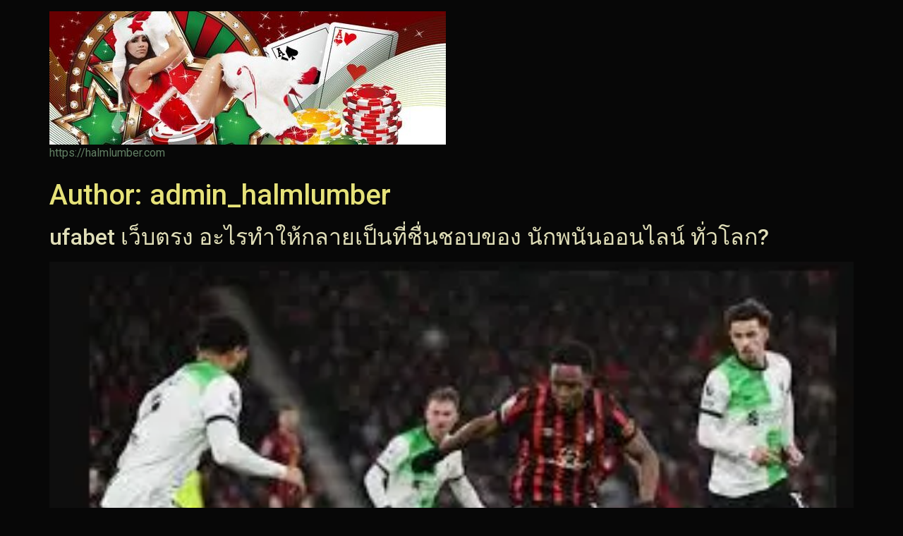

--- FILE ---
content_type: text/html; charset=UTF-8
request_url: https://halmlumber.com/author/admin_halmlumber/
body_size: 7891
content:
<!doctype html>
<html lang="th">
<head>
	<meta charset="UTF-8">
	<meta name="viewport" content="width=device-width, initial-scale=1">
	<link rel="profile" href="https://gmpg.org/xfn/11">
	<meta name='robots' content='index, follow, max-image-preview:large, max-snippet:-1, max-video-preview:-1' />

	<!-- This site is optimized with the Yoast SEO plugin v21.8.1 - https://yoast.com/wordpress/plugins/seo/ -->
	<title>admin_halmlumber, Author at halmlumber.com</title>
	<link rel="canonical" href="https://halmlumber.com/author/admin_halmlumber/" />
	<link rel="next" href="https://halmlumber.com/author/admin_halmlumber/page/2/" />
	<meta property="og:locale" content="th_TH" />
	<meta property="og:type" content="profile" />
	<meta property="og:title" content="admin_halmlumber, Author at halmlumber.com" />
	<meta property="og:url" content="https://halmlumber.com/author/admin_halmlumber/" />
	<meta property="og:site_name" content="halmlumber.com" />
	<meta property="og:image" content="https://secure.gravatar.com/avatar/1b861d586df6ee40361e6d9001afe43e?s=500&d=mm&r=g" />
	<meta name="twitter:card" content="summary_large_image" />
	<script type="application/ld+json" class="yoast-schema-graph">{"@context":"https://schema.org","@graph":[{"@type":"ProfilePage","@id":"https://halmlumber.com/author/admin_halmlumber/","url":"https://halmlumber.com/author/admin_halmlumber/","name":"admin_halmlumber, Author at halmlumber.com","isPartOf":{"@id":"https://halmlumber.com/#website"},"primaryImageOfPage":{"@id":"https://halmlumber.com/author/admin_halmlumber/#primaryimage"},"image":{"@id":"https://halmlumber.com/author/admin_halmlumber/#primaryimage"},"thumbnailUrl":"https://halmlumber.com/wp-content/uploads/2024/01/ufabet-เว็บตรง-1.webp","breadcrumb":{"@id":"https://halmlumber.com/author/admin_halmlumber/#breadcrumb"},"inLanguage":"th","potentialAction":[{"@type":"ReadAction","target":["https://halmlumber.com/author/admin_halmlumber/"]}]},{"@type":"ImageObject","inLanguage":"th","@id":"https://halmlumber.com/author/admin_halmlumber/#primaryimage","url":"https://halmlumber.com/wp-content/uploads/2024/01/ufabet-เว็บตรง-1.webp","contentUrl":"https://halmlumber.com/wp-content/uploads/2024/01/ufabet-เว็บตรง-1.webp","width":322,"height":218,"caption":"ufabet เว็บตรง"},{"@type":"BreadcrumbList","@id":"https://halmlumber.com/author/admin_halmlumber/#breadcrumb","itemListElement":[{"@type":"ListItem","position":1,"name":"Home","item":"https://halmlumber.com/"},{"@type":"ListItem","position":2,"name":"Archives for admin_halmlumber"}]},{"@type":"WebSite","@id":"https://halmlumber.com/#website","url":"https://halmlumber.com/","name":"halmlumber.com","description":"https://halmlumber.com","publisher":{"@id":"https://halmlumber.com/#organization"},"potentialAction":[{"@type":"SearchAction","target":{"@type":"EntryPoint","urlTemplate":"https://halmlumber.com/?s={search_term_string}"},"query-input":"required name=search_term_string"}],"inLanguage":"th"},{"@type":"Organization","@id":"https://halmlumber.com/#organization","name":"halmlumber.com","url":"https://halmlumber.com/","logo":{"@type":"ImageObject","inLanguage":"th","@id":"https://halmlumber.com/#/schema/logo/image/","url":"https://halmlumber.com/wp-content/uploads/2023/01/cropped-a58c8fb474dd3e68e943e4828cc09abe.jpg","contentUrl":"https://halmlumber.com/wp-content/uploads/2023/01/cropped-a58c8fb474dd3e68e943e4828cc09abe.jpg","width":562,"height":189,"caption":"halmlumber.com"},"image":{"@id":"https://halmlumber.com/#/schema/logo/image/"}},{"@type":"Person","@id":"https://halmlumber.com/#/schema/person/7c3b45d6fd713aa400cae015573a582b","name":"admin_halmlumber","image":{"@type":"ImageObject","inLanguage":"th","@id":"https://halmlumber.com/#/schema/person/image/","url":"https://secure.gravatar.com/avatar/1b861d586df6ee40361e6d9001afe43e?s=96&d=mm&r=g","contentUrl":"https://secure.gravatar.com/avatar/1b861d586df6ee40361e6d9001afe43e?s=96&d=mm&r=g","caption":"admin_halmlumber"},"mainEntityOfPage":{"@id":"https://halmlumber.com/author/admin_halmlumber/"}}]}</script>
	<!-- / Yoast SEO plugin. -->


<link rel="alternate" type="application/rss+xml" title="halmlumber.com &raquo; ฟีด" href="https://halmlumber.com/feed/" />
<link rel="alternate" type="application/rss+xml" title="halmlumber.com &raquo; เรื่องโดย admin_halmlumber ฟีด" href="https://halmlumber.com/author/admin_halmlumber/feed/" />
<script>
window._wpemojiSettings = {"baseUrl":"https:\/\/s.w.org\/images\/core\/emoji\/14.0.0\/72x72\/","ext":".png","svgUrl":"https:\/\/s.w.org\/images\/core\/emoji\/14.0.0\/svg\/","svgExt":".svg","source":{"concatemoji":"https:\/\/halmlumber.com\/wp-includes\/js\/wp-emoji-release.min.js?ver=6.2.8"}};
/*! This file is auto-generated */
!function(e,a,t){var n,r,o,i=a.createElement("canvas"),p=i.getContext&&i.getContext("2d");function s(e,t){p.clearRect(0,0,i.width,i.height),p.fillText(e,0,0);e=i.toDataURL();return p.clearRect(0,0,i.width,i.height),p.fillText(t,0,0),e===i.toDataURL()}function c(e){var t=a.createElement("script");t.src=e,t.defer=t.type="text/javascript",a.getElementsByTagName("head")[0].appendChild(t)}for(o=Array("flag","emoji"),t.supports={everything:!0,everythingExceptFlag:!0},r=0;r<o.length;r++)t.supports[o[r]]=function(e){if(p&&p.fillText)switch(p.textBaseline="top",p.font="600 32px Arial",e){case"flag":return s("\ud83c\udff3\ufe0f\u200d\u26a7\ufe0f","\ud83c\udff3\ufe0f\u200b\u26a7\ufe0f")?!1:!s("\ud83c\uddfa\ud83c\uddf3","\ud83c\uddfa\u200b\ud83c\uddf3")&&!s("\ud83c\udff4\udb40\udc67\udb40\udc62\udb40\udc65\udb40\udc6e\udb40\udc67\udb40\udc7f","\ud83c\udff4\u200b\udb40\udc67\u200b\udb40\udc62\u200b\udb40\udc65\u200b\udb40\udc6e\u200b\udb40\udc67\u200b\udb40\udc7f");case"emoji":return!s("\ud83e\udef1\ud83c\udffb\u200d\ud83e\udef2\ud83c\udfff","\ud83e\udef1\ud83c\udffb\u200b\ud83e\udef2\ud83c\udfff")}return!1}(o[r]),t.supports.everything=t.supports.everything&&t.supports[o[r]],"flag"!==o[r]&&(t.supports.everythingExceptFlag=t.supports.everythingExceptFlag&&t.supports[o[r]]);t.supports.everythingExceptFlag=t.supports.everythingExceptFlag&&!t.supports.flag,t.DOMReady=!1,t.readyCallback=function(){t.DOMReady=!0},t.supports.everything||(n=function(){t.readyCallback()},a.addEventListener?(a.addEventListener("DOMContentLoaded",n,!1),e.addEventListener("load",n,!1)):(e.attachEvent("onload",n),a.attachEvent("onreadystatechange",function(){"complete"===a.readyState&&t.readyCallback()})),(e=t.source||{}).concatemoji?c(e.concatemoji):e.wpemoji&&e.twemoji&&(c(e.twemoji),c(e.wpemoji)))}(window,document,window._wpemojiSettings);
</script>
<style>
img.wp-smiley,
img.emoji {
	display: inline !important;
	border: none !important;
	box-shadow: none !important;
	height: 1em !important;
	width: 1em !important;
	margin: 0 0.07em !important;
	vertical-align: -0.1em !important;
	background: none !important;
	padding: 0 !important;
}
</style>
	<link rel='stylesheet' id='wp-block-library-css' href='https://halmlumber.com/wp-includes/css/dist/block-library/style.min.css?ver=6.2.8' media='all' />
<style id='global-styles-inline-css'>
body{--wp--preset--color--black: #000000;--wp--preset--color--cyan-bluish-gray: #abb8c3;--wp--preset--color--white: #ffffff;--wp--preset--color--pale-pink: #f78da7;--wp--preset--color--vivid-red: #cf2e2e;--wp--preset--color--luminous-vivid-orange: #ff6900;--wp--preset--color--luminous-vivid-amber: #fcb900;--wp--preset--color--light-green-cyan: #7bdcb5;--wp--preset--color--vivid-green-cyan: #00d084;--wp--preset--color--pale-cyan-blue: #8ed1fc;--wp--preset--color--vivid-cyan-blue: #0693e3;--wp--preset--color--vivid-purple: #9b51e0;--wp--preset--gradient--vivid-cyan-blue-to-vivid-purple: linear-gradient(135deg,rgba(6,147,227,1) 0%,rgb(155,81,224) 100%);--wp--preset--gradient--light-green-cyan-to-vivid-green-cyan: linear-gradient(135deg,rgb(122,220,180) 0%,rgb(0,208,130) 100%);--wp--preset--gradient--luminous-vivid-amber-to-luminous-vivid-orange: linear-gradient(135deg,rgba(252,185,0,1) 0%,rgba(255,105,0,1) 100%);--wp--preset--gradient--luminous-vivid-orange-to-vivid-red: linear-gradient(135deg,rgba(255,105,0,1) 0%,rgb(207,46,46) 100%);--wp--preset--gradient--very-light-gray-to-cyan-bluish-gray: linear-gradient(135deg,rgb(238,238,238) 0%,rgb(169,184,195) 100%);--wp--preset--gradient--cool-to-warm-spectrum: linear-gradient(135deg,rgb(74,234,220) 0%,rgb(151,120,209) 20%,rgb(207,42,186) 40%,rgb(238,44,130) 60%,rgb(251,105,98) 80%,rgb(254,248,76) 100%);--wp--preset--gradient--blush-light-purple: linear-gradient(135deg,rgb(255,206,236) 0%,rgb(152,150,240) 100%);--wp--preset--gradient--blush-bordeaux: linear-gradient(135deg,rgb(254,205,165) 0%,rgb(254,45,45) 50%,rgb(107,0,62) 100%);--wp--preset--gradient--luminous-dusk: linear-gradient(135deg,rgb(255,203,112) 0%,rgb(199,81,192) 50%,rgb(65,88,208) 100%);--wp--preset--gradient--pale-ocean: linear-gradient(135deg,rgb(255,245,203) 0%,rgb(182,227,212) 50%,rgb(51,167,181) 100%);--wp--preset--gradient--electric-grass: linear-gradient(135deg,rgb(202,248,128) 0%,rgb(113,206,126) 100%);--wp--preset--gradient--midnight: linear-gradient(135deg,rgb(2,3,129) 0%,rgb(40,116,252) 100%);--wp--preset--duotone--dark-grayscale: url('#wp-duotone-dark-grayscale');--wp--preset--duotone--grayscale: url('#wp-duotone-grayscale');--wp--preset--duotone--purple-yellow: url('#wp-duotone-purple-yellow');--wp--preset--duotone--blue-red: url('#wp-duotone-blue-red');--wp--preset--duotone--midnight: url('#wp-duotone-midnight');--wp--preset--duotone--magenta-yellow: url('#wp-duotone-magenta-yellow');--wp--preset--duotone--purple-green: url('#wp-duotone-purple-green');--wp--preset--duotone--blue-orange: url('#wp-duotone-blue-orange');--wp--preset--font-size--small: 13px;--wp--preset--font-size--medium: 20px;--wp--preset--font-size--large: 36px;--wp--preset--font-size--x-large: 42px;--wp--preset--spacing--20: 0.44rem;--wp--preset--spacing--30: 0.67rem;--wp--preset--spacing--40: 1rem;--wp--preset--spacing--50: 1.5rem;--wp--preset--spacing--60: 2.25rem;--wp--preset--spacing--70: 3.38rem;--wp--preset--spacing--80: 5.06rem;--wp--preset--shadow--natural: 6px 6px 9px rgba(0, 0, 0, 0.2);--wp--preset--shadow--deep: 12px 12px 50px rgba(0, 0, 0, 0.4);--wp--preset--shadow--sharp: 6px 6px 0px rgba(0, 0, 0, 0.2);--wp--preset--shadow--outlined: 6px 6px 0px -3px rgba(255, 255, 255, 1), 6px 6px rgba(0, 0, 0, 1);--wp--preset--shadow--crisp: 6px 6px 0px rgba(0, 0, 0, 1);}body { margin: 0;--wp--style--global--content-size: 800px;--wp--style--global--wide-size: 1200px; }.wp-site-blocks > .alignleft { float: left; margin-right: 2em; }.wp-site-blocks > .alignright { float: right; margin-left: 2em; }.wp-site-blocks > .aligncenter { justify-content: center; margin-left: auto; margin-right: auto; }.wp-site-blocks > * { margin-block-start: 0; margin-block-end: 0; }.wp-site-blocks > * + * { margin-block-start: 24px; }body { --wp--style--block-gap: 24px; }body .is-layout-flow > *{margin-block-start: 0;margin-block-end: 0;}body .is-layout-flow > * + *{margin-block-start: 24px;margin-block-end: 0;}body .is-layout-constrained > *{margin-block-start: 0;margin-block-end: 0;}body .is-layout-constrained > * + *{margin-block-start: 24px;margin-block-end: 0;}body .is-layout-flex{gap: 24px;}body .is-layout-flow > .alignleft{float: left;margin-inline-start: 0;margin-inline-end: 2em;}body .is-layout-flow > .alignright{float: right;margin-inline-start: 2em;margin-inline-end: 0;}body .is-layout-flow > .aligncenter{margin-left: auto !important;margin-right: auto !important;}body .is-layout-constrained > .alignleft{float: left;margin-inline-start: 0;margin-inline-end: 2em;}body .is-layout-constrained > .alignright{float: right;margin-inline-start: 2em;margin-inline-end: 0;}body .is-layout-constrained > .aligncenter{margin-left: auto !important;margin-right: auto !important;}body .is-layout-constrained > :where(:not(.alignleft):not(.alignright):not(.alignfull)){max-width: var(--wp--style--global--content-size);margin-left: auto !important;margin-right: auto !important;}body .is-layout-constrained > .alignwide{max-width: var(--wp--style--global--wide-size);}body .is-layout-flex{display: flex;}body .is-layout-flex{flex-wrap: wrap;align-items: center;}body .is-layout-flex > *{margin: 0;}body{padding-top: 0px;padding-right: 0px;padding-bottom: 0px;padding-left: 0px;}a:where(:not(.wp-element-button)){text-decoration: underline;}.wp-element-button, .wp-block-button__link{background-color: #32373c;border-width: 0;color: #fff;font-family: inherit;font-size: inherit;line-height: inherit;padding: calc(0.667em + 2px) calc(1.333em + 2px);text-decoration: none;}.has-black-color{color: var(--wp--preset--color--black) !important;}.has-cyan-bluish-gray-color{color: var(--wp--preset--color--cyan-bluish-gray) !important;}.has-white-color{color: var(--wp--preset--color--white) !important;}.has-pale-pink-color{color: var(--wp--preset--color--pale-pink) !important;}.has-vivid-red-color{color: var(--wp--preset--color--vivid-red) !important;}.has-luminous-vivid-orange-color{color: var(--wp--preset--color--luminous-vivid-orange) !important;}.has-luminous-vivid-amber-color{color: var(--wp--preset--color--luminous-vivid-amber) !important;}.has-light-green-cyan-color{color: var(--wp--preset--color--light-green-cyan) !important;}.has-vivid-green-cyan-color{color: var(--wp--preset--color--vivid-green-cyan) !important;}.has-pale-cyan-blue-color{color: var(--wp--preset--color--pale-cyan-blue) !important;}.has-vivid-cyan-blue-color{color: var(--wp--preset--color--vivid-cyan-blue) !important;}.has-vivid-purple-color{color: var(--wp--preset--color--vivid-purple) !important;}.has-black-background-color{background-color: var(--wp--preset--color--black) !important;}.has-cyan-bluish-gray-background-color{background-color: var(--wp--preset--color--cyan-bluish-gray) !important;}.has-white-background-color{background-color: var(--wp--preset--color--white) !important;}.has-pale-pink-background-color{background-color: var(--wp--preset--color--pale-pink) !important;}.has-vivid-red-background-color{background-color: var(--wp--preset--color--vivid-red) !important;}.has-luminous-vivid-orange-background-color{background-color: var(--wp--preset--color--luminous-vivid-orange) !important;}.has-luminous-vivid-amber-background-color{background-color: var(--wp--preset--color--luminous-vivid-amber) !important;}.has-light-green-cyan-background-color{background-color: var(--wp--preset--color--light-green-cyan) !important;}.has-vivid-green-cyan-background-color{background-color: var(--wp--preset--color--vivid-green-cyan) !important;}.has-pale-cyan-blue-background-color{background-color: var(--wp--preset--color--pale-cyan-blue) !important;}.has-vivid-cyan-blue-background-color{background-color: var(--wp--preset--color--vivid-cyan-blue) !important;}.has-vivid-purple-background-color{background-color: var(--wp--preset--color--vivid-purple) !important;}.has-black-border-color{border-color: var(--wp--preset--color--black) !important;}.has-cyan-bluish-gray-border-color{border-color: var(--wp--preset--color--cyan-bluish-gray) !important;}.has-white-border-color{border-color: var(--wp--preset--color--white) !important;}.has-pale-pink-border-color{border-color: var(--wp--preset--color--pale-pink) !important;}.has-vivid-red-border-color{border-color: var(--wp--preset--color--vivid-red) !important;}.has-luminous-vivid-orange-border-color{border-color: var(--wp--preset--color--luminous-vivid-orange) !important;}.has-luminous-vivid-amber-border-color{border-color: var(--wp--preset--color--luminous-vivid-amber) !important;}.has-light-green-cyan-border-color{border-color: var(--wp--preset--color--light-green-cyan) !important;}.has-vivid-green-cyan-border-color{border-color: var(--wp--preset--color--vivid-green-cyan) !important;}.has-pale-cyan-blue-border-color{border-color: var(--wp--preset--color--pale-cyan-blue) !important;}.has-vivid-cyan-blue-border-color{border-color: var(--wp--preset--color--vivid-cyan-blue) !important;}.has-vivid-purple-border-color{border-color: var(--wp--preset--color--vivid-purple) !important;}.has-vivid-cyan-blue-to-vivid-purple-gradient-background{background: var(--wp--preset--gradient--vivid-cyan-blue-to-vivid-purple) !important;}.has-light-green-cyan-to-vivid-green-cyan-gradient-background{background: var(--wp--preset--gradient--light-green-cyan-to-vivid-green-cyan) !important;}.has-luminous-vivid-amber-to-luminous-vivid-orange-gradient-background{background: var(--wp--preset--gradient--luminous-vivid-amber-to-luminous-vivid-orange) !important;}.has-luminous-vivid-orange-to-vivid-red-gradient-background{background: var(--wp--preset--gradient--luminous-vivid-orange-to-vivid-red) !important;}.has-very-light-gray-to-cyan-bluish-gray-gradient-background{background: var(--wp--preset--gradient--very-light-gray-to-cyan-bluish-gray) !important;}.has-cool-to-warm-spectrum-gradient-background{background: var(--wp--preset--gradient--cool-to-warm-spectrum) !important;}.has-blush-light-purple-gradient-background{background: var(--wp--preset--gradient--blush-light-purple) !important;}.has-blush-bordeaux-gradient-background{background: var(--wp--preset--gradient--blush-bordeaux) !important;}.has-luminous-dusk-gradient-background{background: var(--wp--preset--gradient--luminous-dusk) !important;}.has-pale-ocean-gradient-background{background: var(--wp--preset--gradient--pale-ocean) !important;}.has-electric-grass-gradient-background{background: var(--wp--preset--gradient--electric-grass) !important;}.has-midnight-gradient-background{background: var(--wp--preset--gradient--midnight) !important;}.has-small-font-size{font-size: var(--wp--preset--font-size--small) !important;}.has-medium-font-size{font-size: var(--wp--preset--font-size--medium) !important;}.has-large-font-size{font-size: var(--wp--preset--font-size--large) !important;}.has-x-large-font-size{font-size: var(--wp--preset--font-size--x-large) !important;}
.wp-block-navigation a:where(:not(.wp-element-button)){color: inherit;}
.wp-block-pullquote{font-size: 1.5em;line-height: 1.6;}
</style>
<link rel='stylesheet' id='hello-elementor-css' href='https://halmlumber.com/wp-content/themes/hello-elementor/assets/css/reset.css?ver=3.4.5' media='all' />
<link rel='stylesheet' id='hello-elementor-theme-style-css' href='https://halmlumber.com/wp-content/themes/hello-elementor/assets/css/theme.css?ver=3.4.5' media='all' />
<link rel='stylesheet' id='hello-elementor-header-footer-css' href='https://halmlumber.com/wp-content/themes/hello-elementor/assets/css/header-footer.css?ver=3.4.5' media='all' />
<link rel='stylesheet' id='elementor-frontend-css' href='https://halmlumber.com/wp-content/plugins/elementor/assets/css/frontend-lite.min.css?ver=3.23.4' media='all' />
<link rel='stylesheet' id='elementor-post-5-css' href='https://halmlumber.com/wp-content/uploads/elementor/css/post-5.css?ver=1722857316' media='all' />
<link rel='stylesheet' id='google-fonts-1-css' href='https://fonts.googleapis.com/css?family=Roboto%3A100%2C100italic%2C200%2C200italic%2C300%2C300italic%2C400%2C400italic%2C500%2C500italic%2C600%2C600italic%2C700%2C700italic%2C800%2C800italic%2C900%2C900italic%7CRoboto+Slab%3A100%2C100italic%2C200%2C200italic%2C300%2C300italic%2C400%2C400italic%2C500%2C500italic%2C600%2C600italic%2C700%2C700italic%2C800%2C800italic%2C900%2C900italic&#038;display=swap&#038;ver=6.2.8' media='all' />
<link rel="preconnect" href="https://fonts.gstatic.com/" crossorigin><link rel="https://api.w.org/" href="https://halmlumber.com/wp-json/" /><link rel="alternate" type="application/json" href="https://halmlumber.com/wp-json/wp/v2/users/3" /><link rel="EditURI" type="application/rsd+xml" title="RSD" href="https://halmlumber.com/xmlrpc.php?rsd" />
<link rel="wlwmanifest" type="application/wlwmanifest+xml" href="https://halmlumber.com/wp-includes/wlwmanifest.xml" />
<meta name="generator" content="WordPress 6.2.8" />
<meta name="generator" content="Elementor 3.23.4; features: e_optimized_css_loading, additional_custom_breakpoints, e_lazyload; settings: css_print_method-external, google_font-enabled, font_display-swap">
			<style>
				.e-con.e-parent:nth-of-type(n+4):not(.e-lazyloaded):not(.e-no-lazyload),
				.e-con.e-parent:nth-of-type(n+4):not(.e-lazyloaded):not(.e-no-lazyload) * {
					background-image: none !important;
				}
				@media screen and (max-height: 1024px) {
					.e-con.e-parent:nth-of-type(n+3):not(.e-lazyloaded):not(.e-no-lazyload),
					.e-con.e-parent:nth-of-type(n+3):not(.e-lazyloaded):not(.e-no-lazyload) * {
						background-image: none !important;
					}
				}
				@media screen and (max-height: 640px) {
					.e-con.e-parent:nth-of-type(n+2):not(.e-lazyloaded):not(.e-no-lazyload),
					.e-con.e-parent:nth-of-type(n+2):not(.e-lazyloaded):not(.e-no-lazyload) * {
						background-image: none !important;
					}
				}
			</style>
			<link rel="icon" href="https://halmlumber.com/wp-content/uploads/2023/01/cropped-UFABET-32x32.png" sizes="32x32" />
<link rel="icon" href="https://halmlumber.com/wp-content/uploads/2023/01/cropped-UFABET-192x192.png" sizes="192x192" />
<link rel="apple-touch-icon" href="https://halmlumber.com/wp-content/uploads/2023/01/cropped-UFABET-180x180.png" />
<meta name="msapplication-TileImage" content="https://halmlumber.com/wp-content/uploads/2023/01/cropped-UFABET-270x270.png" />
</head>
<body data-rsssl=1 class="archive author author-admin_halmlumber author-3 wp-custom-logo wp-embed-responsive hello-elementor-default elementor-default elementor-kit-5">

<svg xmlns="http://www.w3.org/2000/svg" viewBox="0 0 0 0" width="0" height="0" focusable="false" role="none" style="visibility: hidden; position: absolute; left: -9999px; overflow: hidden;" ><defs><filter id="wp-duotone-dark-grayscale"><feColorMatrix color-interpolation-filters="sRGB" type="matrix" values=" .299 .587 .114 0 0 .299 .587 .114 0 0 .299 .587 .114 0 0 .299 .587 .114 0 0 " /><feComponentTransfer color-interpolation-filters="sRGB" ><feFuncR type="table" tableValues="0 0.49803921568627" /><feFuncG type="table" tableValues="0 0.49803921568627" /><feFuncB type="table" tableValues="0 0.49803921568627" /><feFuncA type="table" tableValues="1 1" /></feComponentTransfer><feComposite in2="SourceGraphic" operator="in" /></filter></defs></svg><svg xmlns="http://www.w3.org/2000/svg" viewBox="0 0 0 0" width="0" height="0" focusable="false" role="none" style="visibility: hidden; position: absolute; left: -9999px; overflow: hidden;" ><defs><filter id="wp-duotone-grayscale"><feColorMatrix color-interpolation-filters="sRGB" type="matrix" values=" .299 .587 .114 0 0 .299 .587 .114 0 0 .299 .587 .114 0 0 .299 .587 .114 0 0 " /><feComponentTransfer color-interpolation-filters="sRGB" ><feFuncR type="table" tableValues="0 1" /><feFuncG type="table" tableValues="0 1" /><feFuncB type="table" tableValues="0 1" /><feFuncA type="table" tableValues="1 1" /></feComponentTransfer><feComposite in2="SourceGraphic" operator="in" /></filter></defs></svg><svg xmlns="http://www.w3.org/2000/svg" viewBox="0 0 0 0" width="0" height="0" focusable="false" role="none" style="visibility: hidden; position: absolute; left: -9999px; overflow: hidden;" ><defs><filter id="wp-duotone-purple-yellow"><feColorMatrix color-interpolation-filters="sRGB" type="matrix" values=" .299 .587 .114 0 0 .299 .587 .114 0 0 .299 .587 .114 0 0 .299 .587 .114 0 0 " /><feComponentTransfer color-interpolation-filters="sRGB" ><feFuncR type="table" tableValues="0.54901960784314 0.98823529411765" /><feFuncG type="table" tableValues="0 1" /><feFuncB type="table" tableValues="0.71764705882353 0.25490196078431" /><feFuncA type="table" tableValues="1 1" /></feComponentTransfer><feComposite in2="SourceGraphic" operator="in" /></filter></defs></svg><svg xmlns="http://www.w3.org/2000/svg" viewBox="0 0 0 0" width="0" height="0" focusable="false" role="none" style="visibility: hidden; position: absolute; left: -9999px; overflow: hidden;" ><defs><filter id="wp-duotone-blue-red"><feColorMatrix color-interpolation-filters="sRGB" type="matrix" values=" .299 .587 .114 0 0 .299 .587 .114 0 0 .299 .587 .114 0 0 .299 .587 .114 0 0 " /><feComponentTransfer color-interpolation-filters="sRGB" ><feFuncR type="table" tableValues="0 1" /><feFuncG type="table" tableValues="0 0.27843137254902" /><feFuncB type="table" tableValues="0.5921568627451 0.27843137254902" /><feFuncA type="table" tableValues="1 1" /></feComponentTransfer><feComposite in2="SourceGraphic" operator="in" /></filter></defs></svg><svg xmlns="http://www.w3.org/2000/svg" viewBox="0 0 0 0" width="0" height="0" focusable="false" role="none" style="visibility: hidden; position: absolute; left: -9999px; overflow: hidden;" ><defs><filter id="wp-duotone-midnight"><feColorMatrix color-interpolation-filters="sRGB" type="matrix" values=" .299 .587 .114 0 0 .299 .587 .114 0 0 .299 .587 .114 0 0 .299 .587 .114 0 0 " /><feComponentTransfer color-interpolation-filters="sRGB" ><feFuncR type="table" tableValues="0 0" /><feFuncG type="table" tableValues="0 0.64705882352941" /><feFuncB type="table" tableValues="0 1" /><feFuncA type="table" tableValues="1 1" /></feComponentTransfer><feComposite in2="SourceGraphic" operator="in" /></filter></defs></svg><svg xmlns="http://www.w3.org/2000/svg" viewBox="0 0 0 0" width="0" height="0" focusable="false" role="none" style="visibility: hidden; position: absolute; left: -9999px; overflow: hidden;" ><defs><filter id="wp-duotone-magenta-yellow"><feColorMatrix color-interpolation-filters="sRGB" type="matrix" values=" .299 .587 .114 0 0 .299 .587 .114 0 0 .299 .587 .114 0 0 .299 .587 .114 0 0 " /><feComponentTransfer color-interpolation-filters="sRGB" ><feFuncR type="table" tableValues="0.78039215686275 1" /><feFuncG type="table" tableValues="0 0.94901960784314" /><feFuncB type="table" tableValues="0.35294117647059 0.47058823529412" /><feFuncA type="table" tableValues="1 1" /></feComponentTransfer><feComposite in2="SourceGraphic" operator="in" /></filter></defs></svg><svg xmlns="http://www.w3.org/2000/svg" viewBox="0 0 0 0" width="0" height="0" focusable="false" role="none" style="visibility: hidden; position: absolute; left: -9999px; overflow: hidden;" ><defs><filter id="wp-duotone-purple-green"><feColorMatrix color-interpolation-filters="sRGB" type="matrix" values=" .299 .587 .114 0 0 .299 .587 .114 0 0 .299 .587 .114 0 0 .299 .587 .114 0 0 " /><feComponentTransfer color-interpolation-filters="sRGB" ><feFuncR type="table" tableValues="0.65098039215686 0.40392156862745" /><feFuncG type="table" tableValues="0 1" /><feFuncB type="table" tableValues="0.44705882352941 0.4" /><feFuncA type="table" tableValues="1 1" /></feComponentTransfer><feComposite in2="SourceGraphic" operator="in" /></filter></defs></svg><svg xmlns="http://www.w3.org/2000/svg" viewBox="0 0 0 0" width="0" height="0" focusable="false" role="none" style="visibility: hidden; position: absolute; left: -9999px; overflow: hidden;" ><defs><filter id="wp-duotone-blue-orange"><feColorMatrix color-interpolation-filters="sRGB" type="matrix" values=" .299 .587 .114 0 0 .299 .587 .114 0 0 .299 .587 .114 0 0 .299 .587 .114 0 0 " /><feComponentTransfer color-interpolation-filters="sRGB" ><feFuncR type="table" tableValues="0.098039215686275 1" /><feFuncG type="table" tableValues="0 0.66274509803922" /><feFuncB type="table" tableValues="0.84705882352941 0.41960784313725" /><feFuncA type="table" tableValues="1 1" /></feComponentTransfer><feComposite in2="SourceGraphic" operator="in" /></filter></defs></svg>
<a class="skip-link screen-reader-text" href="#content">Skip to content</a>

<header id="site-header" class="site-header dynamic-header menu-dropdown-tablet">
	<div class="header-inner">
		<div class="site-branding show-logo">
							<div class="site-logo show">
					<a href="https://halmlumber.com/" class="custom-logo-link" rel="home"><img fetchpriority="high" width="562" height="189" src="https://halmlumber.com/wp-content/uploads/2023/01/cropped-a58c8fb474dd3e68e943e4828cc09abe.jpg" class="custom-logo" alt="UFABET" decoding="async" srcset="https://halmlumber.com/wp-content/uploads/2023/01/cropped-a58c8fb474dd3e68e943e4828cc09abe.jpg 562w, https://halmlumber.com/wp-content/uploads/2023/01/cropped-a58c8fb474dd3e68e943e4828cc09abe-300x101.jpg 300w" sizes="(max-width: 562px) 100vw, 562px" /></a>				</div>
							<p class="site-description show">
					https://halmlumber.com				</p>
					</div>

					</div>
</header>
<main id="content" class="site-main">

			<div class="page-header">
			<h1 class="entry-title">Author: <span>admin_halmlumber</span></h1>		</div>
	
	<div class="page-content">
					<article class="post">
				<h2 class="entry-title"><a href="https://halmlumber.com/ufabet-%e0%b9%80%e0%b8%a7%e0%b9%87%e0%b8%9a%e0%b8%95%e0%b8%a3%e0%b8%87/">ufabet เว็บตรง อะไรทำให้กลายเป็นที่ชื่นชอบของ นักพนันออนไลน์ ทั่วโลก?</a></h2><a href="https://halmlumber.com/ufabet-%e0%b9%80%e0%b8%a7%e0%b9%87%e0%b8%9a%e0%b8%95%e0%b8%a3%e0%b8%87/"><img width="322" height="218" src="https://halmlumber.com/wp-content/uploads/2024/01/ufabet-เว็บตรง-1.webp" class="attachment-large size-large wp-post-image" alt="ufabet เว็บตรง" decoding="async" srcset="https://halmlumber.com/wp-content/uploads/2024/01/ufabet-เว็บตรง-1.webp 322w, https://halmlumber.com/wp-content/uploads/2024/01/ufabet-เว็บตรง-1-300x203.webp 300w" sizes="(max-width: 322px) 100vw, 322px" /></a><p>ufabet เว็บตรง มีโปรโมชั่นและข้อเสนอพิเศษอะไรที่ดึงดูด  [&hellip;]</p>
			</article>
					<article class="post">
				<h2 class="entry-title"><a href="https://halmlumber.com/ufabet%e0%b8%97%e0%b8%b2%e0%b8%87%e0%b9%80%e0%b8%82%e0%b9%89%e0%b8%b2%e0%b9%81%e0%b8%97%e0%b8%87%e0%b8%9a%e0%b8%ad%e0%b8%a5%e0%b8%9f%e0%b8%a3%e0%b8%b5/">UFABETทางเข้าแทงบอลฟรี คืออะไรและทำไมถึงเป็นที่นิยมสำหรับแทงบอลฟรี?</a></h2><a href="https://halmlumber.com/ufabet%e0%b8%97%e0%b8%b2%e0%b8%87%e0%b9%80%e0%b8%82%e0%b9%89%e0%b8%b2%e0%b9%81%e0%b8%97%e0%b8%87%e0%b8%9a%e0%b8%ad%e0%b8%a5%e0%b8%9f%e0%b8%a3%e0%b8%b5/"><img width="800" height="527" src="https://halmlumber.com/wp-content/uploads/2023/11/Screenshot-2023-11-02-111240.png" class="attachment-large size-large wp-post-image" alt="UFABETทางเข้าแทงบอลฟรี" decoding="async" srcset="https://halmlumber.com/wp-content/uploads/2023/11/Screenshot-2023-11-02-111240.png 1014w, https://halmlumber.com/wp-content/uploads/2023/11/Screenshot-2023-11-02-111240-300x198.png 300w, https://halmlumber.com/wp-content/uploads/2023/11/Screenshot-2023-11-02-111240-768x506.png 768w" sizes="(max-width: 800px) 100vw, 800px" /></a><p>UFABETทางเข้าแทงบอลฟรี มีลักษณะอย่างไร? UFABETทางเข้าแท [&hellip;]</p>
			</article>
					<article class="post">
				<h2 class="entry-title"><a href="https://halmlumber.com/ufabet%e0%b8%97%e0%b8%b2%e0%b8%87%e0%b9%80%e0%b8%82%e0%b9%89%e0%b8%b2/">UFABETทางเข้า ทำไมต้องมีทางเข้าพิเศษสำหรับเว็บพนัน</a></h2><a href="https://halmlumber.com/ufabet%e0%b8%97%e0%b8%b2%e0%b8%87%e0%b9%80%e0%b8%82%e0%b9%89%e0%b8%b2/"><img width="800" height="426" src="https://halmlumber.com/wp-content/uploads/2023/09/Screenshot-2023-09-14-192028.png" class="attachment-large size-large wp-post-image" alt="UFABETทางเข้า" decoding="async" srcset="https://halmlumber.com/wp-content/uploads/2023/09/Screenshot-2023-09-14-192028.png 896w, https://halmlumber.com/wp-content/uploads/2023/09/Screenshot-2023-09-14-192028-300x160.png 300w, https://halmlumber.com/wp-content/uploads/2023/09/Screenshot-2023-09-14-192028-768x409.png 768w" sizes="(max-width: 800px) 100vw, 800px" /></a><p>UFABETทางเข้า มีความเชื่อมโยงกับ ตารางแทงบอลออนไลน์? UF [&hellip;]</p>
			</article>
					<article class="post">
				<h2 class="entry-title"><a href="https://halmlumber.com/ufabet%e0%b8%97%e0%b8%b2%e0%b8%87%e0%b9%80%e0%b8%82%e0%b9%89%e0%b8%b2%e0%b9%80%e0%b8%a7%e0%b9%87%e0%b8%9a%e0%b8%ab%e0%b8%a5%e0%b8%b1%e0%b8%81/">UFABETทางเข้าเว็บหลัก เว็บพนันบอลฝากถอนออโต้</a></h2><a href="https://halmlumber.com/ufabet%e0%b8%97%e0%b8%b2%e0%b8%87%e0%b9%80%e0%b8%82%e0%b9%89%e0%b8%b2%e0%b9%80%e0%b8%a7%e0%b9%87%e0%b8%9a%e0%b8%ab%e0%b8%a5%e0%b8%b1%e0%b8%81/"><img width="436" height="225" src="https://halmlumber.com/wp-content/uploads/2023/07/Screenshot-2023-07-15-194443.png" class="attachment-large size-large wp-post-image" alt="UFABETทางเข้าเว็บหลัก" decoding="async" srcset="https://halmlumber.com/wp-content/uploads/2023/07/Screenshot-2023-07-15-194443.png 436w, https://halmlumber.com/wp-content/uploads/2023/07/Screenshot-2023-07-15-194443-300x155.png 300w" sizes="(max-width: 436px) 100vw, 436px" /></a><p>UFABETทางเข้าเว็บหลัก สมัครเข้ามาเพื่อเป็นสมาชิกที่นี่ด [&hellip;]</p>
			</article>
					<article class="post">
				<h2 class="entry-title"><a href="https://halmlumber.com/ufabet%e0%b8%aa%e0%b8%a1%e0%b8%b1%e0%b8%84%e0%b8%a3%e0%b9%80%e0%b8%a7%e0%b9%87%e0%b8%9a%e0%b8%95%e0%b8%a3%e0%b8%87%e0%b9%81%e0%b8%97%e0%b8%87%e0%b8%9a%e0%b8%ad%e0%b8%a5/">UFABETสมัครเว็บตรงแทงบอล น่าเชื่อถือ</a></h2><a href="https://halmlumber.com/ufabet%e0%b8%aa%e0%b8%a1%e0%b8%b1%e0%b8%84%e0%b8%a3%e0%b9%80%e0%b8%a7%e0%b9%87%e0%b8%9a%e0%b8%95%e0%b8%a3%e0%b8%87%e0%b9%81%e0%b8%97%e0%b8%87%e0%b8%9a%e0%b8%ad%e0%b8%a5/"><img width="332" height="231" src="https://halmlumber.com/wp-content/uploads/2023/06/9.png" class="attachment-large size-large wp-post-image" alt="UFABETสมัครเว็บตรงแทงบอล" decoding="async" srcset="https://halmlumber.com/wp-content/uploads/2023/06/9.png 332w, https://halmlumber.com/wp-content/uploads/2023/06/9-300x209.png 300w" sizes="(max-width: 332px) 100vw, 332px" /></a><p>UFABETสมัครเว็บตรงแทงบอล โบนัสยอดฝาก UFABETสมัครเว็บตรง [&hellip;]</p>
			</article>
					<article class="post">
				<h2 class="entry-title"><a href="https://halmlumber.com/ufabet%e0%b9%80%e0%b8%a7%e0%b9%87%e0%b8%9a%e0%b8%95%e0%b8%a3%e0%b8%87%e0%b8%97%e0%b8%b5%e0%b9%88%e0%b8%94%e0%b8%b5%e0%b8%97%e0%b8%b5%e0%b9%88%e0%b8%aa%e0%b8%b8%e0%b8%94/">UFABETเว็บตรงที่ดีที่สุด ส่งตรงจากบริษัทแม่</a></h2><a href="https://halmlumber.com/ufabet%e0%b9%80%e0%b8%a7%e0%b9%87%e0%b8%9a%e0%b8%95%e0%b8%a3%e0%b8%87%e0%b8%97%e0%b8%b5%e0%b9%88%e0%b8%94%e0%b8%b5%e0%b8%97%e0%b8%b5%e0%b9%88%e0%b8%aa%e0%b8%b8%e0%b8%94/"><img width="405" height="227" src="https://halmlumber.com/wp-content/uploads/2023/06/Screenshot-2023-06-03-192248.png" class="attachment-large size-large wp-post-image" alt="UFABETเว็บตรงที่ดีที่สุด" decoding="async" srcset="https://halmlumber.com/wp-content/uploads/2023/06/Screenshot-2023-06-03-192248.png 405w, https://halmlumber.com/wp-content/uploads/2023/06/Screenshot-2023-06-03-192248-300x168.png 300w" sizes="(max-width: 405px) 100vw, 405px" /></a><p>UFABETเว็บตรงที่ดีที่สุด ยูฟาเบทโปรโมชั่นดีๆทุกวัน UFAB [&hellip;]</p>
			</article>
					<article class="post">
				<h2 class="entry-title"><a href="https://halmlumber.com/ufabet%e0%b9%80%e0%b8%a7%e0%b9%87%e0%b8%9a%e0%b8%9e%e0%b8%99%e0%b8%b1%e0%b8%99%e0%b8%95%e0%b8%a3%e0%b8%87/">UFABETเว็บพนันตรง ช่องทางสร้างรายได้เสริม</a></h2><a href="https://halmlumber.com/ufabet%e0%b9%80%e0%b8%a7%e0%b9%87%e0%b8%9a%e0%b8%9e%e0%b8%99%e0%b8%b1%e0%b8%99%e0%b8%95%e0%b8%a3%e0%b8%87/"><img width="800" height="503" src="https://halmlumber.com/wp-content/uploads/2023/05/UFABETเว็บพนันตรง.png" class="attachment-large size-large wp-post-image" alt="UFABETเว็บพนันตรง" decoding="async" srcset="https://halmlumber.com/wp-content/uploads/2023/05/UFABETเว็บพนันตรง.png 800w, https://halmlumber.com/wp-content/uploads/2023/05/UFABETเว็บพนันตรง-300x189.png 300w, https://halmlumber.com/wp-content/uploads/2023/05/UFABETเว็บพนันตรง-768x483.png 768w" sizes="(max-width: 800px) 100vw, 800px" /></a><p>UFABETเว็บพนันตรง ต้องเล่นด้วยความระมัดระวัง UFABETเว็บ [&hellip;]</p>
			</article>
					<article class="post">
				<h2 class="entry-title"><a href="https://halmlumber.com/ufabet%e0%b9%80%e0%b8%a7%e0%b9%87%e0%b8%9a%e0%b8%9e%e0%b8%99%e0%b8%b1%e0%b8%99%e0%b8%95%e0%b8%a3%e0%b8%87%e0%b9%84%e0%b8%a1%e0%b9%88%e0%b8%a1%e0%b8%b5%e0%b8%82%e0%b8%b1%e0%b9%89%e0%b8%99%e0%b8%95/">UFABETเว็บพนันตรงไม่มีขั้นต่ำ โปรโมชั่น พนันบอลฟรี</a></h2><a href="https://halmlumber.com/ufabet%e0%b9%80%e0%b8%a7%e0%b9%87%e0%b8%9a%e0%b8%9e%e0%b8%99%e0%b8%b1%e0%b8%99%e0%b8%95%e0%b8%a3%e0%b8%87%e0%b9%84%e0%b8%a1%e0%b9%88%e0%b8%a1%e0%b8%b5%e0%b8%82%e0%b8%b1%e0%b9%89%e0%b8%99%e0%b8%95/"><img width="301" height="215" src="https://halmlumber.com/wp-content/uploads/2023/04/20.png" class="attachment-large size-large wp-post-image" alt="UFABETเว็บพนันตรงไม่มีขั้นต่ำ" decoding="async" /></a><p>UFABETเว็บพนันตรงไม่มีขั้นต่ำ แจกฟรีพนันบอล  UFABETเว็บ [&hellip;]</p>
			</article>
					<article class="post">
				<h2 class="entry-title"><a href="https://halmlumber.com/ufabet%e0%b8%9d%e0%b8%b2%e0%b8%81%e0%b8%96%e0%b8%ad%e0%b8%99%e0%b9%84%e0%b8%a1%e0%b9%88%e0%b8%a1%e0%b8%b5%e0%b8%82%e0%b8%b1%e0%b9%89%e0%b8%99%e0%b8%95%e0%b9%88%e0%b8%b3/">UFABETฝากถอนไม่มีขั้นต่ำ โปรโมชั่นเพียบ</a></h2><a href="https://halmlumber.com/ufabet%e0%b8%9d%e0%b8%b2%e0%b8%81%e0%b8%96%e0%b8%ad%e0%b8%99%e0%b9%84%e0%b8%a1%e0%b9%88%e0%b8%a1%e0%b8%b5%e0%b8%82%e0%b8%b1%e0%b9%89%e0%b8%99%e0%b8%95%e0%b9%88%e0%b8%b3/"><img width="363" height="263" src="https://halmlumber.com/wp-content/uploads/2023/04/Screenshot-2023-04-10-150558.png" class="attachment-large size-large wp-post-image" alt="UFABETฝากถอนไม่มีขั้นต่ำ" decoding="async" srcset="https://halmlumber.com/wp-content/uploads/2023/04/Screenshot-2023-04-10-150558.png 363w, https://halmlumber.com/wp-content/uploads/2023/04/Screenshot-2023-04-10-150558-300x217.png 300w" sizes="(max-width: 363px) 100vw, 363px" /></a><p>UFABETฝากถอนไม่มีขั้นต่ำ ได้เงินจริง UFABETฝากถอนไม่มีข [&hellip;]</p>
			</article>
					<article class="post">
				<h2 class="entry-title"><a href="https://halmlumber.com/ufabet%e0%b9%80%e0%b8%a7%e0%b9%87%e0%b8%9a%e0%b9%81%e0%b8%a1%e0%b9%88%e0%b8%95%e0%b9%88%e0%b8%b2%e0%b8%87%e0%b8%9b%e0%b8%a3%e0%b8%b0%e0%b9%80%e0%b8%97%e0%b8%a8/">UFABETเว็บแม่ต่างประเทศ เว็บพนันบอลได้เงินเร็ว</a></h2><a href="https://halmlumber.com/ufabet%e0%b9%80%e0%b8%a7%e0%b9%87%e0%b8%9a%e0%b9%81%e0%b8%a1%e0%b9%88%e0%b8%95%e0%b9%88%e0%b8%b2%e0%b8%87%e0%b8%9b%e0%b8%a3%e0%b8%b0%e0%b9%80%e0%b8%97%e0%b8%a8/"><img width="267" height="211" src="https://halmlumber.com/wp-content/uploads/2023/04/56.png" class="attachment-large size-large wp-post-image" alt="UFABETเว็บแม่ต่างประเทศ" decoding="async" /></a><p>UFABETเว็บแม่ต่างประเทศ  เว็บบอล ราคาดีที่สุด UFABETเว็ [&hellip;]</p>
			</article>
			</div>

			<nav class="pagination">
			<div class="nav-previous"></div>
			<div class="nav-next"><a href="https://halmlumber.com/author/admin_halmlumber/page/2/" >Next <span class="meta-nav">&rarr;</span></a></div>
		</nav>
	
</main>
<footer id="site-footer" class="site-footer dynamic-footer footer-has-copyright">
	<div class="footer-inner">
		<div class="site-branding show-logo">
							<div class="site-logo show">
					<a href="https://halmlumber.com/" class="custom-logo-link" rel="home"><img width="562" height="189" src="https://halmlumber.com/wp-content/uploads/2023/01/cropped-a58c8fb474dd3e68e943e4828cc09abe.jpg" class="custom-logo" alt="UFABET" decoding="async" srcset="https://halmlumber.com/wp-content/uploads/2023/01/cropped-a58c8fb474dd3e68e943e4828cc09abe.jpg 562w, https://halmlumber.com/wp-content/uploads/2023/01/cropped-a58c8fb474dd3e68e943e4828cc09abe-300x101.jpg 300w" sizes="(max-width: 562px) 100vw, 562px" /></a>				</div>
							<p class="site-description show">
					https://halmlumber.com				</p>
					</div>

		
					<div class="copyright show">
				<p>All rights reserved</p>
			</div>
			</div>
</footer>

			<script type='text/javascript'>
				const lazyloadRunObserver = () => {
					const lazyloadBackgrounds = document.querySelectorAll( `.e-con.e-parent:not(.e-lazyloaded)` );
					const lazyloadBackgroundObserver = new IntersectionObserver( ( entries ) => {
						entries.forEach( ( entry ) => {
							if ( entry.isIntersecting ) {
								let lazyloadBackground = entry.target;
								if( lazyloadBackground ) {
									lazyloadBackground.classList.add( 'e-lazyloaded' );
								}
								lazyloadBackgroundObserver.unobserve( entry.target );
							}
						});
					}, { rootMargin: '200px 0px 200px 0px' } );
					lazyloadBackgrounds.forEach( ( lazyloadBackground ) => {
						lazyloadBackgroundObserver.observe( lazyloadBackground );
					} );
				};
				const events = [
					'DOMContentLoaded',
					'elementor/lazyload/observe',
				];
				events.forEach( ( event ) => {
					document.addEventListener( event, lazyloadRunObserver );
				} );
			</script>
			<script src='https://halmlumber.com/wp-content/themes/hello-elementor/assets/js/hello-frontend.js?ver=3.4.5' id='hello-theme-frontend-js'></script>

</body>
</html>
